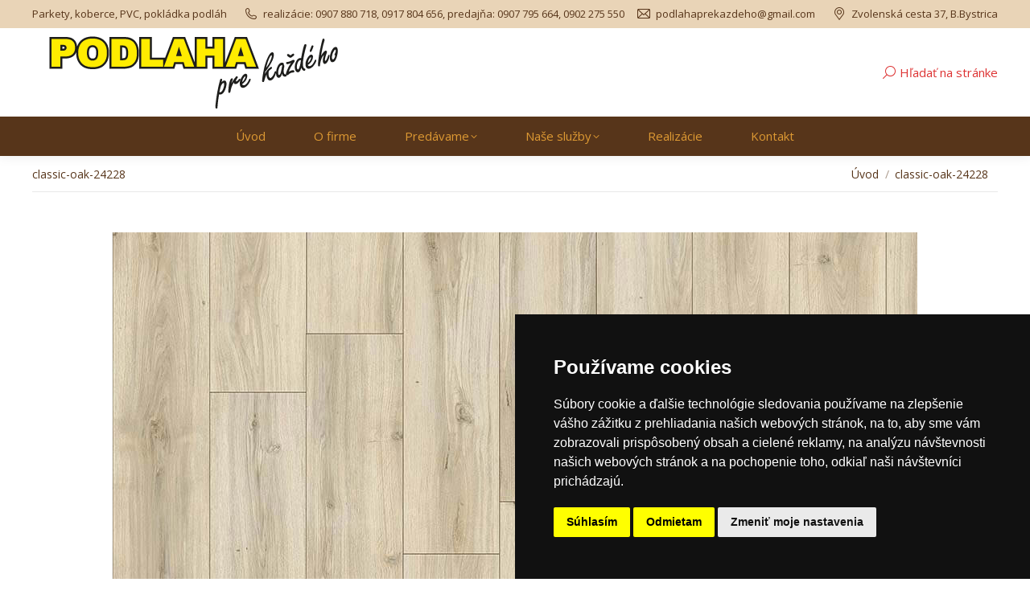

--- FILE ---
content_type: text/html; charset=UTF-8
request_url: https://www.podlahaprekazdeho.sk/dt_gallery/vinyl-moduleo-select-design-drevo/vinylova-podlaha-moduleo-select-classic-oak-24228/
body_size: 12637
content:
<!DOCTYPE html>
<!--[if !(IE 6) | !(IE 7) | !(IE 8)  ]><!-->
<html lang="sk-SK" class="no-js">
<!--<![endif]-->
<head>
	<meta charset="UTF-8" />
				<meta name="viewport" content="width=device-width, initial-scale=1, maximum-scale=1, user-scalable=0"/>
			<meta name="theme-color" content="#be8539"/>	<link rel="profile" href="https://gmpg.org/xfn/11" />
	<script type="text/javascript">
	window.dataLayer = window.dataLayer || [];

	function gtag() {
		dataLayer.push(arguments);
	}

	gtag("consent", "default", {
		ad_personalization: "denied",
		ad_storage: "denied",
		ad_user_data: "denied",
		analytics_storage: "denied",
		functionality_storage: "denied",
		personalization_storage: "denied",
		security_storage: "granted",
		wait_for_update: 500,
	});
	gtag("set", "ads_data_redaction", true);
	</script>
<script type="text/javascript"
		id="Cookiebot"
		src="https://consent.cookiebot.com/uc.js"
		data-implementation="wp"
		data-cbid="6ca8e0a9-c596-4521-8049-285566207321"
							async	></script>
<meta name='robots' content='noindex, follow' />

	<!-- This site is optimized with the Yoast SEO plugin v26.7 - https://yoast.com/wordpress/plugins/seo/ -->
	<title>classic-oak-24228 - PODLAHA PRE KAŽDÉHO</title>
	<meta property="og:locale" content="sk_SK" />
	<meta property="og:type" content="article" />
	<meta property="og:title" content="classic-oak-24228 - PODLAHA PRE KAŽDÉHO" />
	<meta property="og:url" content="https://www.podlahaprekazdeho.sk/dt_gallery/vinyl-moduleo-select-design-drevo/vinylova-podlaha-moduleo-select-classic-oak-24228/" />
	<meta property="og:site_name" content="PODLAHA PRE KAŽDÉHO" />
	<meta property="article:modified_time" content="2021-05-23T10:58:31+00:00" />
	<meta property="og:image" content="https://www.podlahaprekazdeho.sk/dt_gallery/vinyl-moduleo-select-design-drevo/vinylova-podlaha-moduleo-select-classic-oak-24228" />
	<meta property="og:image:width" content="1000" />
	<meta property="og:image:height" content="1000" />
	<meta property="og:image:type" content="image/jpeg" />
	<meta name="twitter:card" content="summary_large_image" />
	<script type="application/ld+json" class="yoast-schema-graph">{"@context":"https://schema.org","@graph":[{"@type":"WebPage","@id":"https://www.podlahaprekazdeho.sk/dt_gallery/vinyl-moduleo-select-design-drevo/vinylova-podlaha-moduleo-select-classic-oak-24228/","url":"https://www.podlahaprekazdeho.sk/dt_gallery/vinyl-moduleo-select-design-drevo/vinylova-podlaha-moduleo-select-classic-oak-24228/","name":"classic-oak-24228 - PODLAHA PRE KAŽDÉHO","isPartOf":{"@id":"https://www.podlahaprekazdeho.sk/#website"},"primaryImageOfPage":{"@id":"https://www.podlahaprekazdeho.sk/dt_gallery/vinyl-moduleo-select-design-drevo/vinylova-podlaha-moduleo-select-classic-oak-24228/#primaryimage"},"image":{"@id":"https://www.podlahaprekazdeho.sk/dt_gallery/vinyl-moduleo-select-design-drevo/vinylova-podlaha-moduleo-select-classic-oak-24228/#primaryimage"},"thumbnailUrl":"https://www.podlahaprekazdeho.sk/wp-content/uploads/2018/02/vinylova-podlaha-moduleo-select-classic-oak-24228.jpg","datePublished":"2018-02-10T11:14:52+00:00","dateModified":"2021-05-23T10:58:31+00:00","breadcrumb":{"@id":"https://www.podlahaprekazdeho.sk/dt_gallery/vinyl-moduleo-select-design-drevo/vinylova-podlaha-moduleo-select-classic-oak-24228/#breadcrumb"},"inLanguage":"sk-SK","potentialAction":[{"@type":"ReadAction","target":["https://www.podlahaprekazdeho.sk/dt_gallery/vinyl-moduleo-select-design-drevo/vinylova-podlaha-moduleo-select-classic-oak-24228/"]}]},{"@type":"ImageObject","inLanguage":"sk-SK","@id":"https://www.podlahaprekazdeho.sk/dt_gallery/vinyl-moduleo-select-design-drevo/vinylova-podlaha-moduleo-select-classic-oak-24228/#primaryimage","url":"https://www.podlahaprekazdeho.sk/wp-content/uploads/2018/02/vinylova-podlaha-moduleo-select-classic-oak-24228.jpg","contentUrl":"https://www.podlahaprekazdeho.sk/wp-content/uploads/2018/02/vinylova-podlaha-moduleo-select-classic-oak-24228.jpg","width":1000,"height":1000},{"@type":"BreadcrumbList","@id":"https://www.podlahaprekazdeho.sk/dt_gallery/vinyl-moduleo-select-design-drevo/vinylova-podlaha-moduleo-select-classic-oak-24228/#breadcrumb","itemListElement":[{"@type":"ListItem","position":1,"name":"Home","item":"https://www.podlahaprekazdeho.sk/"},{"@type":"ListItem","position":2,"name":"Vinyl Moduleo SELECT design drevo","item":"https://www.podlahaprekazdeho.sk/dt_gallery/vinyl-moduleo-select-design-drevo/"},{"@type":"ListItem","position":3,"name":"classic-oak-24228"}]},{"@type":"WebSite","@id":"https://www.podlahaprekazdeho.sk/#website","url":"https://www.podlahaprekazdeho.sk/","name":"PODLAHA PRE KAŽDÉHO","description":"Predaj podlahových krytín a interiérových dverí.","potentialAction":[{"@type":"SearchAction","target":{"@type":"EntryPoint","urlTemplate":"https://www.podlahaprekazdeho.sk/?s={search_term_string}"},"query-input":{"@type":"PropertyValueSpecification","valueRequired":true,"valueName":"search_term_string"}}],"inLanguage":"sk-SK"}]}</script>
	<!-- / Yoast SEO plugin. -->


<link rel='dns-prefetch' href='//fonts.googleapis.com' />
<link rel="alternate" title="oEmbed (JSON)" type="application/json+oembed" href="https://www.podlahaprekazdeho.sk/wp-json/oembed/1.0/embed?url=https%3A%2F%2Fwww.podlahaprekazdeho.sk%2Fdt_gallery%2Fvinyl-moduleo-select-design-drevo%2Fvinylova-podlaha-moduleo-select-classic-oak-24228%2F" />
<link rel="alternate" title="oEmbed (XML)" type="text/xml+oembed" href="https://www.podlahaprekazdeho.sk/wp-json/oembed/1.0/embed?url=https%3A%2F%2Fwww.podlahaprekazdeho.sk%2Fdt_gallery%2Fvinyl-moduleo-select-design-drevo%2Fvinylova-podlaha-moduleo-select-classic-oak-24228%2F&#038;format=xml" />
<style id='wp-img-auto-sizes-contain-inline-css'>
img:is([sizes=auto i],[sizes^="auto," i]){contain-intrinsic-size:3000px 1500px}
/*# sourceURL=wp-img-auto-sizes-contain-inline-css */
</style>

<style id='wp-emoji-styles-inline-css'>

	img.wp-smiley, img.emoji {
		display: inline !important;
		border: none !important;
		box-shadow: none !important;
		height: 1em !important;
		width: 1em !important;
		margin: 0 0.07em !important;
		vertical-align: -0.1em !important;
		background: none !important;
		padding: 0 !important;
	}
/*# sourceURL=wp-emoji-styles-inline-css */
</style>
<style id='classic-theme-styles-inline-css'>
/*! This file is auto-generated */
.wp-block-button__link{color:#fff;background-color:#32373c;border-radius:9999px;box-shadow:none;text-decoration:none;padding:calc(.667em + 2px) calc(1.333em + 2px);font-size:1.125em}.wp-block-file__button{background:#32373c;color:#fff;text-decoration:none}
/*# sourceURL=/wp-includes/css/classic-themes.min.css */
</style>
<link rel='stylesheet' id='the7-font-css' href='https://www.podlahaprekazdeho.sk/wp-content/themes/dt-the7/fonts/icomoon-the7-font/icomoon-the7-font.min.css?ver=14.0.1' media='all' />
<link rel='stylesheet' id='the7-awesome-fonts-css' href='https://www.podlahaprekazdeho.sk/wp-content/themes/dt-the7/fonts/FontAwesome/css/all.min.css?ver=14.0.1' media='all' />
<link rel='stylesheet' id='the7-awesome-fonts-back-css' href='https://www.podlahaprekazdeho.sk/wp-content/themes/dt-the7/fonts/FontAwesome/back-compat.min.css?ver=14.0.1' media='all' />
<link rel='stylesheet' id='the7-Defaults-css' href='https://www.podlahaprekazdeho.sk/wp-content/uploads/smile_fonts/Defaults/Defaults.css?ver=d3974a89757ebe1925ff0e14993c85d2' media='all' />
<link rel='stylesheet' id='dt-web-fonts-css' href='https://fonts.googleapis.com/css?family=Open+Sans:400,600,700%7CRoboto+Slab:400,600,700' media='all' />
<link rel='stylesheet' id='dt-main-css' href='https://www.podlahaprekazdeho.sk/wp-content/themes/dt-the7/css/main.min.css?ver=14.0.1' media='all' />
<link rel='stylesheet' id='the7-custom-scrollbar-css' href='https://www.podlahaprekazdeho.sk/wp-content/themes/dt-the7/lib/custom-scrollbar/custom-scrollbar.min.css?ver=14.0.1' media='all' />
<link rel='stylesheet' id='the7-wpbakery-css' href='https://www.podlahaprekazdeho.sk/wp-content/themes/dt-the7/css/wpbakery.min.css?ver=14.0.1' media='all' />
<link rel='stylesheet' id='the7-core-css' href='https://www.podlahaprekazdeho.sk/wp-content/plugins/dt-the7-core/assets/css/post-type.min.css?ver=2.7.12' media='all' />
<link rel='stylesheet' id='the7-css-vars-css' href='https://www.podlahaprekazdeho.sk/wp-content/uploads/the7-css/css-vars.css?ver=cbf3317962db' media='all' />
<link rel='stylesheet' id='dt-custom-css' href='https://www.podlahaprekazdeho.sk/wp-content/uploads/the7-css/custom.css?ver=cbf3317962db' media='all' />
<link rel='stylesheet' id='dt-media-css' href='https://www.podlahaprekazdeho.sk/wp-content/uploads/the7-css/media.css?ver=cbf3317962db' media='all' />
<link rel='stylesheet' id='the7-mega-menu-css' href='https://www.podlahaprekazdeho.sk/wp-content/uploads/the7-css/mega-menu.css?ver=cbf3317962db' media='all' />
<link rel='stylesheet' id='the7-elements-albums-portfolio-css' href='https://www.podlahaprekazdeho.sk/wp-content/uploads/the7-css/the7-elements-albums-portfolio.css?ver=cbf3317962db' media='all' />
<link rel='stylesheet' id='the7-elements-css' href='https://www.podlahaprekazdeho.sk/wp-content/uploads/the7-css/post-type-dynamic.css?ver=cbf3317962db' media='all' />
<link rel='stylesheet' id='style-css' href='https://www.podlahaprekazdeho.sk/wp-content/themes/dt-the7-child/style.css?ver=14.0.1' media='all' />
<link rel='stylesheet' id='cp-animate-slide-css' href='https://www.podlahaprekazdeho.sk/wp-content/plugins/convertplug/modules/assets/css/minified-animation/slide.min.css?ver=3.6.2' media='all' />
<link rel='stylesheet' id='convert-plus-module-main-style-css' href='https://www.podlahaprekazdeho.sk/wp-content/plugins/convertplug/modules/assets/css/cp-module-main.css?ver=3.6.2' media='all' />
<link rel='stylesheet' id='convert-plus-slide-in-style-css' href='https://www.podlahaprekazdeho.sk/wp-content/plugins/convertplug/modules/slide_in/assets/css/slide_in.min.css?ver=3.6.2' media='all' />
<script src="https://www.podlahaprekazdeho.sk/wp-includes/js/jquery/jquery.min.js?ver=3.7.1" id="jquery-core-js"></script>
<script src="https://www.podlahaprekazdeho.sk/wp-includes/js/jquery/jquery-migrate.min.js?ver=3.4.1" id="jquery-migrate-js"></script>
<script src="//www.podlahaprekazdeho.sk/wp-content/plugins/revslider/sr6/assets/js/rbtools.min.js?ver=6.7.38" async id="tp-tools-js"></script>
<script src="//www.podlahaprekazdeho.sk/wp-content/plugins/revslider/sr6/assets/js/rs6.min.js?ver=6.7.38" async id="revmin-js"></script>
<script id="dt-above-fold-js-extra">
var dtLocal = {"themeUrl":"https://www.podlahaprekazdeho.sk/wp-content/themes/dt-the7","passText":"To view this protected post, enter the password below:","moreButtonText":{"loading":"Loading...","loadMore":"Load more"},"postID":"6963","ajaxurl":"https://www.podlahaprekazdeho.sk/wp-admin/admin-ajax.php","REST":{"baseUrl":"https://www.podlahaprekazdeho.sk/wp-json/the7/v1","endpoints":{"sendMail":"/send-mail"}},"contactMessages":{"required":"One or more fields have an error. Please check and try again.","terms":"Please accept the privacy policy.","fillTheCaptchaError":"Please, fill the captcha."},"captchaSiteKey":"","ajaxNonce":"5f0db434e3","pageData":"","themeSettings":{"smoothScroll":"off","lazyLoading":false,"desktopHeader":{"height":0},"ToggleCaptionEnabled":"disabled","ToggleCaption":"Navigation","floatingHeader":{"showAfter":150,"showMenu":true,"height":60,"logo":{"showLogo":false,"html":"\u003Cimg class=\" preload-me\" src=\"https://www.podlahaprekazdeho.sk/wp-content/uploads/2015/10/logo-ppk-170x40.png\" srcset=\"https://www.podlahaprekazdeho.sk/wp-content/uploads/2015/10/logo-ppk-170x40.png 170w\" width=\"170\" height=\"40\"   sizes=\"170px\" alt=\"PODLAHA PRE KA\u017dD\u00c9HO\" /\u003E","url":"https://www.podlahaprekazdeho.sk/"}},"topLine":{"floatingTopLine":{"logo":{"showLogo":false,"html":""}}},"mobileHeader":{"firstSwitchPoint":970,"secondSwitchPoint":400,"firstSwitchPointHeight":100,"secondSwitchPointHeight":100,"mobileToggleCaptionEnabled":"disabled","mobileToggleCaption":"Menu"},"stickyMobileHeaderFirstSwitch":{"logo":{"html":"\u003Cimg class=\" preload-me\" src=\"https://www.podlahaprekazdeho.sk/wp-content/uploads/2015/10/logo-ppk-170x40.png\" srcset=\"https://www.podlahaprekazdeho.sk/wp-content/uploads/2015/10/logo-ppk-170x40.png 170w\" width=\"170\" height=\"40\"   sizes=\"170px\" alt=\"PODLAHA PRE KA\u017dD\u00c9HO\" /\u003E"}},"stickyMobileHeaderSecondSwitch":{"logo":{"html":"\u003Cimg class=\" preload-me\" src=\"https://www.podlahaprekazdeho.sk/wp-content/uploads/2015/10/logo-ppk-170x40.png\" srcset=\"https://www.podlahaprekazdeho.sk/wp-content/uploads/2015/10/logo-ppk-170x40.png 170w\" width=\"170\" height=\"40\"   sizes=\"170px\" alt=\"PODLAHA PRE KA\u017dD\u00c9HO\" /\u003E"}},"sidebar":{"switchPoint":970},"boxedWidth":"1360px"},"VCMobileScreenWidth":"640"};
var dtShare = {"shareButtonText":{"facebook":"Share on Facebook","twitter":"Share on X","pinterest":"Pin it","linkedin":"Share on Linkedin","whatsapp":"Share on Whatsapp"},"overlayOpacity":"85"};
//# sourceURL=dt-above-fold-js-extra
</script>
<script src="https://www.podlahaprekazdeho.sk/wp-content/themes/dt-the7/js/above-the-fold.min.js?ver=14.0.1" id="dt-above-fold-js"></script>
<script></script><link rel="https://api.w.org/" href="https://www.podlahaprekazdeho.sk/wp-json/" /><link rel="alternate" title="JSON" type="application/json" href="https://www.podlahaprekazdeho.sk/wp-json/wp/v2/media/6963" /><link rel="EditURI" type="application/rsd+xml" title="RSD" href="https://www.podlahaprekazdeho.sk/xmlrpc.php?rsd" />
<link rel='shortlink' href='https://www.podlahaprekazdeho.sk/?p=6963' />
<meta name="generator" content="Powered by WPBakery Page Builder - drag and drop page builder for WordPress."/>
<meta name="generator" content="Powered by Slider Revolution 6.7.38 - responsive, Mobile-Friendly Slider Plugin for WordPress with comfortable drag and drop interface." />
<link rel="icon" href="https://www.podlahaprekazdeho.sk/wp-content/uploads/2021/05/favicon-16x16-1.png" type="image/png" sizes="16x16"/><link rel="icon" href="https://www.podlahaprekazdeho.sk/wp-content/uploads/2021/05/favicon-32x32-1.png" type="image/png" sizes="32x32"/><script>function setREVStartSize(e){
			//window.requestAnimationFrame(function() {
				window.RSIW = window.RSIW===undefined ? window.innerWidth : window.RSIW;
				window.RSIH = window.RSIH===undefined ? window.innerHeight : window.RSIH;
				try {
					var pw = document.getElementById(e.c).parentNode.offsetWidth,
						newh;
					pw = pw===0 || isNaN(pw) || (e.l=="fullwidth" || e.layout=="fullwidth") ? window.RSIW : pw;
					e.tabw = e.tabw===undefined ? 0 : parseInt(e.tabw);
					e.thumbw = e.thumbw===undefined ? 0 : parseInt(e.thumbw);
					e.tabh = e.tabh===undefined ? 0 : parseInt(e.tabh);
					e.thumbh = e.thumbh===undefined ? 0 : parseInt(e.thumbh);
					e.tabhide = e.tabhide===undefined ? 0 : parseInt(e.tabhide);
					e.thumbhide = e.thumbhide===undefined ? 0 : parseInt(e.thumbhide);
					e.mh = e.mh===undefined || e.mh=="" || e.mh==="auto" ? 0 : parseInt(e.mh,0);
					if(e.layout==="fullscreen" || e.l==="fullscreen")
						newh = Math.max(e.mh,window.RSIH);
					else{
						e.gw = Array.isArray(e.gw) ? e.gw : [e.gw];
						for (var i in e.rl) if (e.gw[i]===undefined || e.gw[i]===0) e.gw[i] = e.gw[i-1];
						e.gh = e.el===undefined || e.el==="" || (Array.isArray(e.el) && e.el.length==0)? e.gh : e.el;
						e.gh = Array.isArray(e.gh) ? e.gh : [e.gh];
						for (var i in e.rl) if (e.gh[i]===undefined || e.gh[i]===0) e.gh[i] = e.gh[i-1];
											
						var nl = new Array(e.rl.length),
							ix = 0,
							sl;
						e.tabw = e.tabhide>=pw ? 0 : e.tabw;
						e.thumbw = e.thumbhide>=pw ? 0 : e.thumbw;
						e.tabh = e.tabhide>=pw ? 0 : e.tabh;
						e.thumbh = e.thumbhide>=pw ? 0 : e.thumbh;
						for (var i in e.rl) nl[i] = e.rl[i]<window.RSIW ? 0 : e.rl[i];
						sl = nl[0];
						for (var i in nl) if (sl>nl[i] && nl[i]>0) { sl = nl[i]; ix=i;}
						var m = pw>(e.gw[ix]+e.tabw+e.thumbw) ? 1 : (pw-(e.tabw+e.thumbw)) / (e.gw[ix]);
						newh =  (e.gh[ix] * m) + (e.tabh + e.thumbh);
					}
					var el = document.getElementById(e.c);
					if (el!==null && el) el.style.height = newh+"px";
					el = document.getElementById(e.c+"_wrapper");
					if (el!==null && el) {
						el.style.height = newh+"px";
						el.style.display = "block";
					}
				} catch(e){
					console.log("Failure at Presize of Slider:" + e)
				}
			//});
		  };</script>
<noscript><style> .wpb_animate_when_almost_visible { opacity: 1; }</style></noscript><script>
  (function(i,s,o,g,r,a,m){i['GoogleAnalyticsObject']=r;i[r]=i[r]||function(){
  (i[r].q=i[r].q||[]).push(arguments)},i[r].l=1*new Date();a=s.createElement(o),
  m=s.getElementsByTagName(o)[0];a.async=1;a.src=g;m.parentNode.insertBefore(a,m)
  })(window,document,'script','//www.google-analytics.com/analytics.js','ga');

  ga('create', 'UA-3674442-54', 'auto');
  ga('send', 'pageview');

</script>
<!-- Cookie Consent by TermsFeed Privacy Generator https://www.TermsFeed.com -->
<script type="text/javascript" src="https://www.termsfeed.com/public/cookie-consent/4.0.0/cookie-consent.js" charset="UTF-8"></script>
<script type="text/javascript" charset="UTF-8">
document.addEventListener('DOMContentLoaded', function () {
cookieconsent.run({"notice_banner_type":"simple","consent_type":"express","palette":"dark","language":"sk","page_load_consent_levels":["strictly-necessary"],"notice_banner_reject_button_hide":false,"preferences_center_close_button_hide":false,"page_refresh_confirmation_buttons":false,"website_name":"PODLAHA PRE KAŽDÉHO"});
});
</script>

<noscript>ePrivacy and GPDR Cookie Consent management by <a href="https://www.TermsFeed.com/" rel="nofollow">TermsFeed Privacy Generator</a></noscript>
<!-- End Cookie Consent by TermsFeed Privacy Generator https://www.TermsFeed.com -->
<style id='the7-custom-inline-css' type='text/css'>
#primary-menu .menu-new .menu-text {
color: #ff0000!important;
}

.custom-nav > li > ul a {
   font-size: 14px;
   color: #c914c9 !important;
}

/* Submenu 2.urovne v Sidebare - START*/
.sidebar-content .menu .current-menu-item > a {
   color: #57351a;
   font-weight: bold;
}
.sidebar-content .menu .current-menu-parent > a {
   color: #57351a;
}
.sidebar-content .menu .current-menu-parent > a:hover{
   color: #57351a;
}
.sidebar-content .widget:not(.widget_icl_lang_sel_widget) a{
   color: #57351a;
}
.sidebar-content .widget:not(.widget_icl_lang_sel_widget) a:hover{
   color: #57351a;
}
.menu li ul, .widget_pages li ul {
    margin-left: 10px;
}
/* padding pre Sidebar menu */
.sidebar .widget, .sidebar-content .widget {
    padding-top: 20px;
    padding-bottom: 30px;
}
.sidebar.solid-bg .widget, .solid-bg .sidebar-content .widget, .solid-bg.sidebar-content .widget {
    padding-left: 15px;
    padding-right: 15px;
}
/* Submenu 2.urovne v Sidebare - END */

.preload-me {
width="550" height="412"
}
#bottom-bar {
font: normal 13px / 20px "Open Sans", Helvetica, Verdana, sans-serif;
}

/* popis pod produktmi */
h3.entry-title {
    color: #373A41;
    font: 14px/16px "Open Sans",Helvetica,Arial,Verdana,sans-serif;
    text-transform: none;
    text-align: center;
}
/*padding popisu obrazku*/
.buttons-on-img {
    margin: 0 0 5px;
}
/*Submenu Novinka pre Header*/
.main-nav .sub-nav > li > a .subtitle-text {
    font: normal 12px / 16px "Open Sans", Helvetica, Arial, Verdana, sans-serif;
}
.main-nav .sub-nav > li.act:not(.dt-mega-parent):not(.wpml-ls-item):not(.wpml-ls-item) > a{
   color: #ff0000;
}
.main-nav .sub-nav > li:not(.wpml-ls-item) > a{
   color: #ff0000;
}
</style>
<style id='global-styles-inline-css'>
:root{--wp--preset--aspect-ratio--square: 1;--wp--preset--aspect-ratio--4-3: 4/3;--wp--preset--aspect-ratio--3-4: 3/4;--wp--preset--aspect-ratio--3-2: 3/2;--wp--preset--aspect-ratio--2-3: 2/3;--wp--preset--aspect-ratio--16-9: 16/9;--wp--preset--aspect-ratio--9-16: 9/16;--wp--preset--color--black: #000000;--wp--preset--color--cyan-bluish-gray: #abb8c3;--wp--preset--color--white: #FFF;--wp--preset--color--pale-pink: #f78da7;--wp--preset--color--vivid-red: #cf2e2e;--wp--preset--color--luminous-vivid-orange: #ff6900;--wp--preset--color--luminous-vivid-amber: #fcb900;--wp--preset--color--light-green-cyan: #7bdcb5;--wp--preset--color--vivid-green-cyan: #00d084;--wp--preset--color--pale-cyan-blue: #8ed1fc;--wp--preset--color--vivid-cyan-blue: #0693e3;--wp--preset--color--vivid-purple: #9b51e0;--wp--preset--color--accent: #be8539;--wp--preset--color--dark-gray: #111;--wp--preset--color--light-gray: #767676;--wp--preset--gradient--vivid-cyan-blue-to-vivid-purple: linear-gradient(135deg,rgb(6,147,227) 0%,rgb(155,81,224) 100%);--wp--preset--gradient--light-green-cyan-to-vivid-green-cyan: linear-gradient(135deg,rgb(122,220,180) 0%,rgb(0,208,130) 100%);--wp--preset--gradient--luminous-vivid-amber-to-luminous-vivid-orange: linear-gradient(135deg,rgb(252,185,0) 0%,rgb(255,105,0) 100%);--wp--preset--gradient--luminous-vivid-orange-to-vivid-red: linear-gradient(135deg,rgb(255,105,0) 0%,rgb(207,46,46) 100%);--wp--preset--gradient--very-light-gray-to-cyan-bluish-gray: linear-gradient(135deg,rgb(238,238,238) 0%,rgb(169,184,195) 100%);--wp--preset--gradient--cool-to-warm-spectrum: linear-gradient(135deg,rgb(74,234,220) 0%,rgb(151,120,209) 20%,rgb(207,42,186) 40%,rgb(238,44,130) 60%,rgb(251,105,98) 80%,rgb(254,248,76) 100%);--wp--preset--gradient--blush-light-purple: linear-gradient(135deg,rgb(255,206,236) 0%,rgb(152,150,240) 100%);--wp--preset--gradient--blush-bordeaux: linear-gradient(135deg,rgb(254,205,165) 0%,rgb(254,45,45) 50%,rgb(107,0,62) 100%);--wp--preset--gradient--luminous-dusk: linear-gradient(135deg,rgb(255,203,112) 0%,rgb(199,81,192) 50%,rgb(65,88,208) 100%);--wp--preset--gradient--pale-ocean: linear-gradient(135deg,rgb(255,245,203) 0%,rgb(182,227,212) 50%,rgb(51,167,181) 100%);--wp--preset--gradient--electric-grass: linear-gradient(135deg,rgb(202,248,128) 0%,rgb(113,206,126) 100%);--wp--preset--gradient--midnight: linear-gradient(135deg,rgb(2,3,129) 0%,rgb(40,116,252) 100%);--wp--preset--font-size--small: 13px;--wp--preset--font-size--medium: 20px;--wp--preset--font-size--large: 36px;--wp--preset--font-size--x-large: 42px;--wp--preset--spacing--20: 0.44rem;--wp--preset--spacing--30: 0.67rem;--wp--preset--spacing--40: 1rem;--wp--preset--spacing--50: 1.5rem;--wp--preset--spacing--60: 2.25rem;--wp--preset--spacing--70: 3.38rem;--wp--preset--spacing--80: 5.06rem;--wp--preset--shadow--natural: 6px 6px 9px rgba(0, 0, 0, 0.2);--wp--preset--shadow--deep: 12px 12px 50px rgba(0, 0, 0, 0.4);--wp--preset--shadow--sharp: 6px 6px 0px rgba(0, 0, 0, 0.2);--wp--preset--shadow--outlined: 6px 6px 0px -3px rgb(255, 255, 255), 6px 6px rgb(0, 0, 0);--wp--preset--shadow--crisp: 6px 6px 0px rgb(0, 0, 0);}:where(.is-layout-flex){gap: 0.5em;}:where(.is-layout-grid){gap: 0.5em;}body .is-layout-flex{display: flex;}.is-layout-flex{flex-wrap: wrap;align-items: center;}.is-layout-flex > :is(*, div){margin: 0;}body .is-layout-grid{display: grid;}.is-layout-grid > :is(*, div){margin: 0;}:where(.wp-block-columns.is-layout-flex){gap: 2em;}:where(.wp-block-columns.is-layout-grid){gap: 2em;}:where(.wp-block-post-template.is-layout-flex){gap: 1.25em;}:where(.wp-block-post-template.is-layout-grid){gap: 1.25em;}.has-black-color{color: var(--wp--preset--color--black) !important;}.has-cyan-bluish-gray-color{color: var(--wp--preset--color--cyan-bluish-gray) !important;}.has-white-color{color: var(--wp--preset--color--white) !important;}.has-pale-pink-color{color: var(--wp--preset--color--pale-pink) !important;}.has-vivid-red-color{color: var(--wp--preset--color--vivid-red) !important;}.has-luminous-vivid-orange-color{color: var(--wp--preset--color--luminous-vivid-orange) !important;}.has-luminous-vivid-amber-color{color: var(--wp--preset--color--luminous-vivid-amber) !important;}.has-light-green-cyan-color{color: var(--wp--preset--color--light-green-cyan) !important;}.has-vivid-green-cyan-color{color: var(--wp--preset--color--vivid-green-cyan) !important;}.has-pale-cyan-blue-color{color: var(--wp--preset--color--pale-cyan-blue) !important;}.has-vivid-cyan-blue-color{color: var(--wp--preset--color--vivid-cyan-blue) !important;}.has-vivid-purple-color{color: var(--wp--preset--color--vivid-purple) !important;}.has-black-background-color{background-color: var(--wp--preset--color--black) !important;}.has-cyan-bluish-gray-background-color{background-color: var(--wp--preset--color--cyan-bluish-gray) !important;}.has-white-background-color{background-color: var(--wp--preset--color--white) !important;}.has-pale-pink-background-color{background-color: var(--wp--preset--color--pale-pink) !important;}.has-vivid-red-background-color{background-color: var(--wp--preset--color--vivid-red) !important;}.has-luminous-vivid-orange-background-color{background-color: var(--wp--preset--color--luminous-vivid-orange) !important;}.has-luminous-vivid-amber-background-color{background-color: var(--wp--preset--color--luminous-vivid-amber) !important;}.has-light-green-cyan-background-color{background-color: var(--wp--preset--color--light-green-cyan) !important;}.has-vivid-green-cyan-background-color{background-color: var(--wp--preset--color--vivid-green-cyan) !important;}.has-pale-cyan-blue-background-color{background-color: var(--wp--preset--color--pale-cyan-blue) !important;}.has-vivid-cyan-blue-background-color{background-color: var(--wp--preset--color--vivid-cyan-blue) !important;}.has-vivid-purple-background-color{background-color: var(--wp--preset--color--vivid-purple) !important;}.has-black-border-color{border-color: var(--wp--preset--color--black) !important;}.has-cyan-bluish-gray-border-color{border-color: var(--wp--preset--color--cyan-bluish-gray) !important;}.has-white-border-color{border-color: var(--wp--preset--color--white) !important;}.has-pale-pink-border-color{border-color: var(--wp--preset--color--pale-pink) !important;}.has-vivid-red-border-color{border-color: var(--wp--preset--color--vivid-red) !important;}.has-luminous-vivid-orange-border-color{border-color: var(--wp--preset--color--luminous-vivid-orange) !important;}.has-luminous-vivid-amber-border-color{border-color: var(--wp--preset--color--luminous-vivid-amber) !important;}.has-light-green-cyan-border-color{border-color: var(--wp--preset--color--light-green-cyan) !important;}.has-vivid-green-cyan-border-color{border-color: var(--wp--preset--color--vivid-green-cyan) !important;}.has-pale-cyan-blue-border-color{border-color: var(--wp--preset--color--pale-cyan-blue) !important;}.has-vivid-cyan-blue-border-color{border-color: var(--wp--preset--color--vivid-cyan-blue) !important;}.has-vivid-purple-border-color{border-color: var(--wp--preset--color--vivid-purple) !important;}.has-vivid-cyan-blue-to-vivid-purple-gradient-background{background: var(--wp--preset--gradient--vivid-cyan-blue-to-vivid-purple) !important;}.has-light-green-cyan-to-vivid-green-cyan-gradient-background{background: var(--wp--preset--gradient--light-green-cyan-to-vivid-green-cyan) !important;}.has-luminous-vivid-amber-to-luminous-vivid-orange-gradient-background{background: var(--wp--preset--gradient--luminous-vivid-amber-to-luminous-vivid-orange) !important;}.has-luminous-vivid-orange-to-vivid-red-gradient-background{background: var(--wp--preset--gradient--luminous-vivid-orange-to-vivid-red) !important;}.has-very-light-gray-to-cyan-bluish-gray-gradient-background{background: var(--wp--preset--gradient--very-light-gray-to-cyan-bluish-gray) !important;}.has-cool-to-warm-spectrum-gradient-background{background: var(--wp--preset--gradient--cool-to-warm-spectrum) !important;}.has-blush-light-purple-gradient-background{background: var(--wp--preset--gradient--blush-light-purple) !important;}.has-blush-bordeaux-gradient-background{background: var(--wp--preset--gradient--blush-bordeaux) !important;}.has-luminous-dusk-gradient-background{background: var(--wp--preset--gradient--luminous-dusk) !important;}.has-pale-ocean-gradient-background{background: var(--wp--preset--gradient--pale-ocean) !important;}.has-electric-grass-gradient-background{background: var(--wp--preset--gradient--electric-grass) !important;}.has-midnight-gradient-background{background: var(--wp--preset--gradient--midnight) !important;}.has-small-font-size{font-size: var(--wp--preset--font-size--small) !important;}.has-medium-font-size{font-size: var(--wp--preset--font-size--medium) !important;}.has-large-font-size{font-size: var(--wp--preset--font-size--large) !important;}.has-x-large-font-size{font-size: var(--wp--preset--font-size--x-large) !important;}
/*# sourceURL=global-styles-inline-css */
</style>
<link rel='stylesheet' id='rs-plugin-settings-css' href='//www.podlahaprekazdeho.sk/wp-content/plugins/revslider/sr6/assets/css/rs6.css?ver=6.7.38' media='all' />
<style id='rs-plugin-settings-inline-css'>
#rs-demo-id {}
/*# sourceURL=rs-plugin-settings-inline-css */
</style>
</head>
<body id="the7-body" class="attachment wp-singular attachment-template-default single single-attachment postid-6963 attachmentid-6963 attachment-jpeg wp-embed-responsive wp-theme-dt-the7 wp-child-theme-dt-the7-child the7-core-ver-2.7.12 no-comments boxed-layout dt-responsive-on right-mobile-menu-close-icon ouside-menu-close-icon mobile-hamburger-close-bg-enable mobile-hamburger-close-bg-hover-enable  fade-medium-mobile-menu-close-icon fade-small-menu-close-icon srcset-enabled btn-flat custom-btn-color custom-btn-hover-color phantom-fade phantom-line-decoration phantom-logo-off floating-mobile-menu-icon top-header first-switch-logo-right first-switch-menu-left second-switch-logo-right second-switch-menu-left popup-message-style the7-ver-14.0.1 dt-fa-compatibility wpb-js-composer js-comp-ver-8.7.2 vc_responsive">
<!-- The7 14.0.1 -->

<div id="page" class="boxed">
	<a class="skip-link screen-reader-text" href="#content">Skip to content</a>

<div class="masthead classic-header center bg-behind-menu widgets full-height shadow-decoration shadow-mobile-header-decoration small-mobile-menu-icon mobile-menu-icon-bg-on mobile-menu-icon-hover-bg-on dt-parent-menu-clickable show-sub-menu-on-hover show-device-logo show-mobile-logo" >

	<div class="top-bar top-bar-line-hide">
	<div class="top-bar-bg" ></div>
	<div class="left-widgets mini-widgets"><div class="text-area show-on-desktop in-menu-first-switch hide-on-second-switch"><p>Parkety, koberce, PVC, pokládka podláh</p>
</div><span class="mini-contacts phone show-on-desktop in-menu-first-switch in-menu-second-switch"><i class="fa-fw the7-mw-icon-phone"></i>realizácie: 0907 880 718, 0917 804 656, predajňa: 0907 795 664, 0902 275 550</span></div><div class="right-widgets mini-widgets"><span class="mini-contacts email show-on-desktop in-menu-first-switch hide-on-second-switch"><i class="fa-fw the7-mw-icon-mail"></i>podlahaprekazdeho@gmail.com</span><span class="mini-contacts address show-on-desktop in-menu-first-switch in-menu-second-switch"><i class="fa-fw the7-mw-icon-address"></i>Zvolenská cesta 37, B.Bystrica</span></div></div>

	<header class="header-bar" role="banner">

		<div class="branding">
	<div id="site-title" class="assistive-text">PODLAHA PRE KAŽDÉHO</div>
	<div id="site-description" class="assistive-text">Predaj podlahových krytín a interiérových dverí.</div>
	<a class="" href="https://www.podlahaprekazdeho.sk/"><img class=" preload-me" src="https://www.podlahaprekazdeho.sk/wp-content/uploads/2015/10/logo-ppk-400x90.png" srcset="https://www.podlahaprekazdeho.sk/wp-content/uploads/2015/10/logo-ppk-400x90.png 400w" width="400" height="90"   sizes="400px" alt="PODLAHA PRE KAŽDÉHO" /><img class="mobile-logo preload-me" src="https://www.podlahaprekazdeho.sk/wp-content/uploads/2015/10/logo-ppk-170x40.png" srcset="https://www.podlahaprekazdeho.sk/wp-content/uploads/2015/10/logo-ppk-170x40.png 170w" width="170" height="40"   sizes="170px" alt="PODLAHA PRE KAŽDÉHO" /></a><div class="mini-widgets"></div><div class="mini-widgets"><div class="mini-search show-on-desktop near-logo-first-switch hide-on-second-switch popup-search custom-icon"><form class="searchform mini-widget-searchform" role="search" method="get" action="https://www.podlahaprekazdeho.sk/">

	<div class="screen-reader-text">Search:</div>

	
		<a href="" class="submit"><i class=" mw-icon the7-mw-icon-search"></i><span>Hľadať na stránke</span></a>
		<div class="popup-search-wrap">
			<input type="text" aria-label="Search" class="field searchform-s" name="s" value="" placeholder="Type and hit enter &hellip;" title="Search form"/>
			<a href="" class="search-icon"  aria-label="Search"><i class="the7-mw-icon-search" aria-hidden="true"></i></a>
		</div>

			<input type="submit" class="assistive-text searchsubmit" value="Go!"/>
</form>
</div></div></div>

		<nav class="navigation">

			<ul id="primary-menu" class="main-nav underline-decoration upwards-line level-arrows-on outside-item-double-margin"><li class="menu-item menu-item-type-post_type menu-item-object-page menu-item-home menu-item-1535 first depth-0"><a href='https://www.podlahaprekazdeho.sk/' data-level='1'><span class="menu-item-text"><span class="menu-text">Úvod</span></span></a></li> <li class="menu-item menu-item-type-post_type menu-item-object-page menu-item-1853 depth-0"><a href='https://www.podlahaprekazdeho.sk/o-firme/' data-level='1'><span class="menu-item-text"><span class="menu-text">O firme</span></span></a></li> <li class="menu-item menu-item-type-custom menu-item-object-custom menu-item-has-children menu-item-1537 has-children depth-0"><a data-level='1' aria-haspopup='true' aria-expanded='false'><span class="menu-item-text"><span class="menu-text">Predávame</span></span></a><ul class="sub-nav level-arrows-on" role="group"><li class="menu-item menu-item-type-post_type menu-item-object-page menu-item-7704 first depth-1"><a href='https://www.podlahaprekazdeho.sk/koberce/' data-level='2'><span class="menu-item-text"><span class="menu-text">Koberce</span></span></a></li> <li class="menu-item menu-item-type-post_type menu-item-object-page menu-item-8056 depth-1"><a href='https://www.podlahaprekazdeho.sk/luxusne-metrazne-koberce/' data-level='2'><span class="menu-item-text"><span class="menu-text">Luxusné metrážne koberce</span></span></a></li> <li class="menu-item menu-item-type-post_type menu-item-object-page menu-item-8542 depth-1"><a href='https://www.podlahaprekazdeho.sk/pvc/' data-level='2'><span class="menu-item-text"><span class="menu-text">PVC</span></span></a></li> <li class="menu-item menu-item-type-post_type menu-item-object-page menu-item-7210 depth-1"><a href='https://www.podlahaprekazdeho.sk/vinyl/' data-level='2'><span class="menu-item-text"><span class="menu-text">Vinyl</span></span></a></li> <li class="menu-item menu-item-type-post_type menu-item-object-page menu-item-9622 depth-1"><a href='https://www.podlahaprekazdeho.sk/designove-podlahy/' data-level='2'><span class="menu-item-text"><span class="menu-text">Designové podlahy</span></span></a></li> <li class="menu-item menu-item-type-post_type menu-item-object-page menu-item-1729 depth-1"><a href='https://www.podlahaprekazdeho.sk/laminatove-podlahy/' data-level='2'><span class="menu-item-text"><span class="menu-text">Laminátové podlahy</span></span></a></li> <li class="menu-item menu-item-type-post_type menu-item-object-page menu-item-6260 depth-1"><a href='https://www.podlahaprekazdeho.sk/drevene-podlahy/' data-level='2'><span class="menu-item-text"><span class="menu-text">Drevené podlahy</span></span></a></li> <li class="menu-item menu-item-type-post_type menu-item-object-page menu-item-9136 depth-1"><a href='https://www.podlahaprekazdeho.sk/korkove-podlahy/' data-level='2'><span class="menu-item-text"><span class="menu-text">Korkové podlahy</span></span></a></li> <li class="menu-item menu-item-type-post_type menu-item-object-page menu-item-2274 depth-1"><a href='https://www.podlahaprekazdeho.sk/interierove-dvere/' data-level='2'><span class="menu-item-text"><span class="menu-text">Interiérové dvere</span></span></a></li> <li class="menu-item menu-item-type-post_type menu-item-object-page menu-item-12359 depth-1"><a href='https://www.podlahaprekazdeho.sk/vnutorne-vchodove-dvere/' data-level='2'><span class="menu-item-text"><span class="menu-text">Vnútorné vchodové dvere</span></span></a></li> <li class="menu-item menu-item-type-post_type menu-item-object-page menu-item-6865 depth-1"><a href='https://www.podlahaprekazdeho.sk/terasove-dosky/' data-level='2'><span class="menu-item-text"><span class="menu-text">Terasové dosky</span></span></a></li> </ul></li> <li class="menu-item menu-item-type-custom menu-item-object-custom menu-item-has-children menu-item-1545 has-children depth-0"><a data-level='1' aria-haspopup='true' aria-expanded='false'><span class="menu-item-text"><span class="menu-text">Naše služby</span></span></a><ul class="sub-nav level-arrows-on" role="group"><li class="menu-item menu-item-type-post_type menu-item-object-dt_portfolio menu-item-6609 first depth-1"><a href='https://www.podlahaprekazdeho.sk/project/sluzba-4/' data-level='2'><span class="menu-item-text"><span class="menu-text">Inštalácia dverí a zárubní</span></span></a></li> <li class="menu-item menu-item-type-post_type menu-item-object-dt_portfolio menu-item-6610 depth-1"><a href='https://www.podlahaprekazdeho.sk/project/sluzba-3/' data-level='2'><span class="menu-item-text"><span class="menu-text">Pokládka PVC podláh</span></span></a></li> <li class="menu-item menu-item-type-post_type menu-item-object-dt_portfolio menu-item-6611 depth-1"><a href='https://www.podlahaprekazdeho.sk/project/sluzba-2/' data-level='2'><span class="menu-item-text"><span class="menu-text">Pokládka laminátových podláh</span></span></a></li> <li class="menu-item menu-item-type-post_type menu-item-object-dt_portfolio menu-item-6612 depth-1"><a href='https://www.podlahaprekazdeho.sk/project/sluzba-1/' data-level='2'><span class="menu-item-text"><span class="menu-text">Pokládka kobercov</span></span></a></li> </ul></li> <li class="menu-item menu-item-type-post_type menu-item-object-page menu-item-6379 depth-0"><a href='https://www.podlahaprekazdeho.sk/realizacie/' data-level='1'><span class="menu-item-text"><span class="menu-text">Realizácie</span></span></a></li> <li class="menu-item menu-item-type-post_type menu-item-object-page menu-item-2866 last depth-0"><a href='https://www.podlahaprekazdeho.sk/kontakt/' data-level='1'><span class="menu-item-text"><span class="menu-text">Kontakt</span></span></a></li> </ul>
			
		</nav>

	</header>

</div>
<div role="navigation" aria-label="Main Menu" class="dt-mobile-header mobile-menu-show-divider">
	<div class="dt-close-mobile-menu-icon" aria-label="Close" role="button" tabindex="0"><div class="close-line-wrap"><span class="close-line"></span><span class="close-line"></span><span class="close-line"></span></div></div>	<ul id="mobile-menu" class="mobile-main-nav">
		<li class="menu-item menu-item-type-post_type menu-item-object-page menu-item-home menu-item-1535 first depth-0"><a href='https://www.podlahaprekazdeho.sk/' data-level='1'><span class="menu-item-text"><span class="menu-text">Úvod</span></span></a></li> <li class="menu-item menu-item-type-post_type menu-item-object-page menu-item-1853 depth-0"><a href='https://www.podlahaprekazdeho.sk/o-firme/' data-level='1'><span class="menu-item-text"><span class="menu-text">O firme</span></span></a></li> <li class="menu-item menu-item-type-custom menu-item-object-custom menu-item-has-children menu-item-1537 has-children depth-0"><a data-level='1' aria-haspopup='true' aria-expanded='false'><span class="menu-item-text"><span class="menu-text">Predávame</span></span></a><ul class="sub-nav level-arrows-on" role="group"><li class="menu-item menu-item-type-post_type menu-item-object-page menu-item-7704 first depth-1"><a href='https://www.podlahaprekazdeho.sk/koberce/' data-level='2'><span class="menu-item-text"><span class="menu-text">Koberce</span></span></a></li> <li class="menu-item menu-item-type-post_type menu-item-object-page menu-item-8056 depth-1"><a href='https://www.podlahaprekazdeho.sk/luxusne-metrazne-koberce/' data-level='2'><span class="menu-item-text"><span class="menu-text">Luxusné metrážne koberce</span></span></a></li> <li class="menu-item menu-item-type-post_type menu-item-object-page menu-item-8542 depth-1"><a href='https://www.podlahaprekazdeho.sk/pvc/' data-level='2'><span class="menu-item-text"><span class="menu-text">PVC</span></span></a></li> <li class="menu-item menu-item-type-post_type menu-item-object-page menu-item-7210 depth-1"><a href='https://www.podlahaprekazdeho.sk/vinyl/' data-level='2'><span class="menu-item-text"><span class="menu-text">Vinyl</span></span></a></li> <li class="menu-item menu-item-type-post_type menu-item-object-page menu-item-9622 depth-1"><a href='https://www.podlahaprekazdeho.sk/designove-podlahy/' data-level='2'><span class="menu-item-text"><span class="menu-text">Designové podlahy</span></span></a></li> <li class="menu-item menu-item-type-post_type menu-item-object-page menu-item-1729 depth-1"><a href='https://www.podlahaprekazdeho.sk/laminatove-podlahy/' data-level='2'><span class="menu-item-text"><span class="menu-text">Laminátové podlahy</span></span></a></li> <li class="menu-item menu-item-type-post_type menu-item-object-page menu-item-6260 depth-1"><a href='https://www.podlahaprekazdeho.sk/drevene-podlahy/' data-level='2'><span class="menu-item-text"><span class="menu-text">Drevené podlahy</span></span></a></li> <li class="menu-item menu-item-type-post_type menu-item-object-page menu-item-9136 depth-1"><a href='https://www.podlahaprekazdeho.sk/korkove-podlahy/' data-level='2'><span class="menu-item-text"><span class="menu-text">Korkové podlahy</span></span></a></li> <li class="menu-item menu-item-type-post_type menu-item-object-page menu-item-2274 depth-1"><a href='https://www.podlahaprekazdeho.sk/interierove-dvere/' data-level='2'><span class="menu-item-text"><span class="menu-text">Interiérové dvere</span></span></a></li> <li class="menu-item menu-item-type-post_type menu-item-object-page menu-item-12359 depth-1"><a href='https://www.podlahaprekazdeho.sk/vnutorne-vchodove-dvere/' data-level='2'><span class="menu-item-text"><span class="menu-text">Vnútorné vchodové dvere</span></span></a></li> <li class="menu-item menu-item-type-post_type menu-item-object-page menu-item-6865 depth-1"><a href='https://www.podlahaprekazdeho.sk/terasove-dosky/' data-level='2'><span class="menu-item-text"><span class="menu-text">Terasové dosky</span></span></a></li> </ul></li> <li class="menu-item menu-item-type-custom menu-item-object-custom menu-item-has-children menu-item-1545 has-children depth-0"><a data-level='1' aria-haspopup='true' aria-expanded='false'><span class="menu-item-text"><span class="menu-text">Naše služby</span></span></a><ul class="sub-nav level-arrows-on" role="group"><li class="menu-item menu-item-type-post_type menu-item-object-dt_portfolio menu-item-6609 first depth-1"><a href='https://www.podlahaprekazdeho.sk/project/sluzba-4/' data-level='2'><span class="menu-item-text"><span class="menu-text">Inštalácia dverí a zárubní</span></span></a></li> <li class="menu-item menu-item-type-post_type menu-item-object-dt_portfolio menu-item-6610 depth-1"><a href='https://www.podlahaprekazdeho.sk/project/sluzba-3/' data-level='2'><span class="menu-item-text"><span class="menu-text">Pokládka PVC podláh</span></span></a></li> <li class="menu-item menu-item-type-post_type menu-item-object-dt_portfolio menu-item-6611 depth-1"><a href='https://www.podlahaprekazdeho.sk/project/sluzba-2/' data-level='2'><span class="menu-item-text"><span class="menu-text">Pokládka laminátových podláh</span></span></a></li> <li class="menu-item menu-item-type-post_type menu-item-object-dt_portfolio menu-item-6612 depth-1"><a href='https://www.podlahaprekazdeho.sk/project/sluzba-1/' data-level='2'><span class="menu-item-text"><span class="menu-text">Pokládka kobercov</span></span></a></li> </ul></li> <li class="menu-item menu-item-type-post_type menu-item-object-page menu-item-6379 depth-0"><a href='https://www.podlahaprekazdeho.sk/realizacie/' data-level='1'><span class="menu-item-text"><span class="menu-text">Realizácie</span></span></a></li> <li class="menu-item menu-item-type-post_type menu-item-object-page menu-item-2866 last depth-0"><a href='https://www.podlahaprekazdeho.sk/kontakt/' data-level='1'><span class="menu-item-text"><span class="menu-text">Kontakt</span></span></a></li> 	</ul>
	<div class='mobile-mini-widgets-in-menu'></div>
</div>

		<div class="page-title title-left">
			<div class="wf-wrap">

				<div class="page-title-head hgroup"><h1 class="entry-title">classic-oak-24228</h1></div><div class="page-title-breadcrumbs"><div class="assistive-text">You are here:</div><ol class="breadcrumbs text-small" itemscope itemtype="https://schema.org/BreadcrumbList"><li itemprop="itemListElement" itemscope itemtype="https://schema.org/ListItem"><a itemprop="item" href="https://www.podlahaprekazdeho.sk/" title="Úvod"><span itemprop="name">Úvod</span></a><meta itemprop="position" content="1" /></li><li class="current" itemprop="itemListElement" itemscope itemtype="https://schema.org/ListItem"><span itemprop="name">classic-oak-24228</span><meta itemprop="position" content="2" /></li></ol></div>			</div>
		</div>

		

<div id="main" class="sidebar-none sidebar-divider-off">

	
	<div class="main-gradient"></div>
	<div class="wf-wrap">
	<div class="wf-container-main">

	

			<!-- Content -->
			<div id="content" class="content" role="main">

				
					
						<article id="post-6963" class="post-6963 attachment type-attachment status-inherit description-off">

							
							<a href="https://www.podlahaprekazdeho.sk/wp-content/uploads/2018/02/vinylova-podlaha-moduleo-select-classic-oak-24228.jpg" class="alignnone rollover rollover-zoom dt-pswp-item" data-dt-img-description="" title="classic-oak-24228"><img class="preload-me aspect" src="https://www.podlahaprekazdeho.sk/wp-content/uploads/2018/02/vinylova-podlaha-moduleo-select-classic-oak-24228.jpg" srcset="https://www.podlahaprekazdeho.sk/wp-content/uploads/2018/02/vinylova-podlaha-moduleo-select-classic-oak-24228.jpg 1000w" style="--ratio: 1000 / 1000" sizes="(max-width: 1000px) 100vw, 1000px" alt="" width="1000" height="1000"  /></a><span class="cp-load-after-post"></span>
						</article>

						
					
				
			</div><!-- #content -->

			

			</div><!-- .wf-container -->
		</div><!-- .wf-wrap -->

	
	</div><!-- #main -->

	


	<!-- !Footer -->
	<footer id="footer" class="footer solid-bg"  role="contentinfo">

		
<!-- !Bottom-bar -->
<div id="bottom-bar" class="solid-bg logo-left">
    <div class="wf-wrap">
        <div class="wf-container-bottom">

			
                <div class="wf-float-left">

					PODLAHA PRE KAŽDÉHO | Aktualizované 9/2/2023 | <a href="#" id="open_preferences_center">Zmeniť predvoľby cookies</a>
                </div>

			
            <div class="wf-float-right">

				<div class="bottom-text-block"><p>Webdesign VICTORY-media.sk | Webhosting BESTwebhosting.sk</p>
</div>
            </div>

        </div><!-- .wf-container-bottom -->
    </div><!-- .wf-wrap -->
</div><!-- #bottom-bar -->
	</footer><!-- #footer -->

<a href="#" class="scroll-top"><svg version="1.1" xmlns="http://www.w3.org/2000/svg" xmlns:xlink="http://www.w3.org/1999/xlink" x="0px" y="0px"
	 viewBox="0 0 16 16" style="enable-background:new 0 0 16 16;" xml:space="preserve">
<path d="M11.7,6.3l-3-3C8.5,3.1,8.3,3,8,3c0,0,0,0,0,0C7.7,3,7.5,3.1,7.3,3.3l-3,3c-0.4,0.4-0.4,1,0,1.4c0.4,0.4,1,0.4,1.4,0L7,6.4
	V12c0,0.6,0.4,1,1,1s1-0.4,1-1V6.4l1.3,1.3c0.4,0.4,1,0.4,1.4,0C11.9,7.5,12,7.3,12,7S11.9,6.5,11.7,6.3z"/>
</svg><span class="screen-reader-text">Go to Top</span></a>

</div><!-- #page -->


		<script>
			window.RS_MODULES = window.RS_MODULES || {};
			window.RS_MODULES.modules = window.RS_MODULES.modules || {};
			window.RS_MODULES.waiting = window.RS_MODULES.waiting || [];
			window.RS_MODULES.defered = false;
			window.RS_MODULES.moduleWaiting = window.RS_MODULES.moduleWaiting || {};
			window.RS_MODULES.type = 'compiled';
		</script>
		<script type="speculationrules">
{"prefetch":[{"source":"document","where":{"and":[{"href_matches":"/*"},{"not":{"href_matches":["/wp-*.php","/wp-admin/*","/wp-content/uploads/*","/wp-content/*","/wp-content/plugins/*","/wp-content/themes/dt-the7-child/*","/wp-content/themes/dt-the7/*","/*\\?(.+)"]}},{"not":{"selector_matches":"a[rel~=\"nofollow\"]"}},{"not":{"selector_matches":".no-prefetch, .no-prefetch a"}}]},"eagerness":"conservative"}]}
</script>
<!--
The IP2Location Country Blocker is using IP2Location LITE geolocation database. Please visit https://lite.ip2location.com for more information.
-->
		<style>
			:root {
				-webkit-user-select: none;
				-webkit-touch-callout: none;
				-ms-user-select: none;
				-moz-user-select: none;
				user-select: none;
			}
		</style>
		<script type="text/javascript">
			/*<![CDATA[*/
			document.oncontextmenu = function(event) {
				if (event.target.tagName != 'INPUT' && event.target.tagName != 'TEXTAREA') {
					event.preventDefault();
				}
			};
			document.ondragstart = function() {
				if (event.target.tagName != 'INPUT' && event.target.tagName != 'TEXTAREA') {
					event.preventDefault();
				}
			};
			/*]]>*/
		</script>
		<script src="https://www.podlahaprekazdeho.sk/wp-content/themes/dt-the7/js/main.min.js?ver=14.0.1" id="dt-main-js"></script>
<script src="https://www.podlahaprekazdeho.sk/wp-content/themes/dt-the7/js/legacy.min.js?ver=14.0.1" id="dt-legacy-js"></script>
<script src="https://www.podlahaprekazdeho.sk/wp-content/themes/dt-the7/lib/jquery-mousewheel/jquery-mousewheel.min.js?ver=14.0.1" id="jquery-mousewheel-js"></script>
<script src="https://www.podlahaprekazdeho.sk/wp-content/themes/dt-the7/lib/custom-scrollbar/custom-scrollbar.min.js?ver=14.0.1" id="the7-custom-scrollbar-js"></script>
<script src="https://www.podlahaprekazdeho.sk/wp-content/plugins/dt-the7-core/assets/js/post-type.min.js?ver=2.7.12" id="the7-core-js"></script>
<script id="wp-emoji-settings" type="application/json">
{"baseUrl":"https://s.w.org/images/core/emoji/17.0.2/72x72/","ext":".png","svgUrl":"https://s.w.org/images/core/emoji/17.0.2/svg/","svgExt":".svg","source":{"concatemoji":"https://www.podlahaprekazdeho.sk/wp-includes/js/wp-emoji-release.min.js?ver=d3974a89757ebe1925ff0e14993c85d2"}}
</script>
<script type="module">
/*! This file is auto-generated */
const a=JSON.parse(document.getElementById("wp-emoji-settings").textContent),o=(window._wpemojiSettings=a,"wpEmojiSettingsSupports"),s=["flag","emoji"];function i(e){try{var t={supportTests:e,timestamp:(new Date).valueOf()};sessionStorage.setItem(o,JSON.stringify(t))}catch(e){}}function c(e,t,n){e.clearRect(0,0,e.canvas.width,e.canvas.height),e.fillText(t,0,0);t=new Uint32Array(e.getImageData(0,0,e.canvas.width,e.canvas.height).data);e.clearRect(0,0,e.canvas.width,e.canvas.height),e.fillText(n,0,0);const a=new Uint32Array(e.getImageData(0,0,e.canvas.width,e.canvas.height).data);return t.every((e,t)=>e===a[t])}function p(e,t){e.clearRect(0,0,e.canvas.width,e.canvas.height),e.fillText(t,0,0);var n=e.getImageData(16,16,1,1);for(let e=0;e<n.data.length;e++)if(0!==n.data[e])return!1;return!0}function u(e,t,n,a){switch(t){case"flag":return n(e,"\ud83c\udff3\ufe0f\u200d\u26a7\ufe0f","\ud83c\udff3\ufe0f\u200b\u26a7\ufe0f")?!1:!n(e,"\ud83c\udde8\ud83c\uddf6","\ud83c\udde8\u200b\ud83c\uddf6")&&!n(e,"\ud83c\udff4\udb40\udc67\udb40\udc62\udb40\udc65\udb40\udc6e\udb40\udc67\udb40\udc7f","\ud83c\udff4\u200b\udb40\udc67\u200b\udb40\udc62\u200b\udb40\udc65\u200b\udb40\udc6e\u200b\udb40\udc67\u200b\udb40\udc7f");case"emoji":return!a(e,"\ud83e\u1fac8")}return!1}function f(e,t,n,a){let r;const o=(r="undefined"!=typeof WorkerGlobalScope&&self instanceof WorkerGlobalScope?new OffscreenCanvas(300,150):document.createElement("canvas")).getContext("2d",{willReadFrequently:!0}),s=(o.textBaseline="top",o.font="600 32px Arial",{});return e.forEach(e=>{s[e]=t(o,e,n,a)}),s}function r(e){var t=document.createElement("script");t.src=e,t.defer=!0,document.head.appendChild(t)}a.supports={everything:!0,everythingExceptFlag:!0},new Promise(t=>{let n=function(){try{var e=JSON.parse(sessionStorage.getItem(o));if("object"==typeof e&&"number"==typeof e.timestamp&&(new Date).valueOf()<e.timestamp+604800&&"object"==typeof e.supportTests)return e.supportTests}catch(e){}return null}();if(!n){if("undefined"!=typeof Worker&&"undefined"!=typeof OffscreenCanvas&&"undefined"!=typeof URL&&URL.createObjectURL&&"undefined"!=typeof Blob)try{var e="postMessage("+f.toString()+"("+[JSON.stringify(s),u.toString(),c.toString(),p.toString()].join(",")+"));",a=new Blob([e],{type:"text/javascript"});const r=new Worker(URL.createObjectURL(a),{name:"wpTestEmojiSupports"});return void(r.onmessage=e=>{i(n=e.data),r.terminate(),t(n)})}catch(e){}i(n=f(s,u,c,p))}t(n)}).then(e=>{for(const n in e)a.supports[n]=e[n],a.supports.everything=a.supports.everything&&a.supports[n],"flag"!==n&&(a.supports.everythingExceptFlag=a.supports.everythingExceptFlag&&a.supports[n]);var t;a.supports.everythingExceptFlag=a.supports.everythingExceptFlag&&!a.supports.flag,a.supports.everything||((t=a.source||{}).concatemoji?r(t.concatemoji):t.wpemoji&&t.twemoji&&(r(t.twemoji),r(t.wpemoji)))});
//# sourceURL=https://www.podlahaprekazdeho.sk/wp-includes/js/wp-emoji-loader.min.js
</script>
<script></script>
<div class="pswp" tabindex="-1" role="dialog" aria-hidden="true">
	<div class="pswp__bg"></div>
	<div class="pswp__scroll-wrap">
		<div class="pswp__container">
			<div class="pswp__item"></div>
			<div class="pswp__item"></div>
			<div class="pswp__item"></div>
		</div>
		<div class="pswp__ui pswp__ui--hidden">
			<div class="pswp__top-bar">
				<div class="pswp__counter"></div>
				<button class="pswp__button pswp__button--close" title="Close (Esc)" aria-label="Close (Esc)"></button>
				<button class="pswp__button pswp__button--share" title="Share" aria-label="Share"></button>
				<button class="pswp__button pswp__button--fs" title="Toggle fullscreen" aria-label="Toggle fullscreen"></button>
				<button class="pswp__button pswp__button--zoom" title="Zoom in/out" aria-label="Zoom in/out"></button>
				<div class="pswp__preloader">
					<div class="pswp__preloader__icn">
						<div class="pswp__preloader__cut">
							<div class="pswp__preloader__donut"></div>
						</div>
					</div>
				</div>
			</div>
			<div class="pswp__share-modal pswp__share-modal--hidden pswp__single-tap">
				<div class="pswp__share-tooltip"></div> 
			</div>
			<button class="pswp__button pswp__button--arrow--left" title="Previous (arrow left)" aria-label="Previous (arrow left)">
			</button>
			<button class="pswp__button pswp__button--arrow--right" title="Next (arrow right)" aria-label="Next (arrow right)">
			</button>
			<div class="pswp__caption">
				<div class="pswp__caption__center"></div>
			</div>
		</div>
	</div>
</div>
</body>
</html>


<!-- Page supported by LiteSpeed Cache 7.6.2 on 2026-01-20 16:50:14 -->

--- FILE ---
content_type: application/x-javascript; charset=utf-8
request_url: https://consent.cookiebot.com/6ca8e0a9-c596-4521-8049-285566207321/cc.js?renew=false&referer=www.podlahaprekazdeho.sk&dnt=false&init=false
body_size: 258
content:
if(console){var cookiedomainwarning='Error: The domain WWW.PODLAHAPREKAZDEHO.SK is not authorized to show the cookie banner for domain group ID 6ca8e0a9-c596-4521-8049-285566207321. Please add it to the domain group in the Cookiebot Manager to authorize the domain.';if(typeof console.warn === 'function'){console.warn(cookiedomainwarning)}else{console.log(cookiedomainwarning)}};

--- FILE ---
content_type: text/plain
request_url: https://www.google-analytics.com/j/collect?v=1&_v=j102&a=1766017227&t=pageview&_s=1&dl=https%3A%2F%2Fwww.podlahaprekazdeho.sk%2Fdt_gallery%2Fvinyl-moduleo-select-design-drevo%2Fvinylova-podlaha-moduleo-select-classic-oak-24228%2F&ul=en-us%40posix&dt=classic-oak-24228%20-%20PODLAHA%20PRE%20KA%C5%BDD%C3%89HO&sr=1280x720&vp=1280x720&_u=IEBAAEABAAAAACAAI~&jid=1309761123&gjid=753200151&cid=307721072.1768920616&tid=UA-3674442-54&_gid=517005534.1768920616&_r=1&_slc=1&z=1547370243
body_size: -452
content:
2,cG-EP48XDNYE5